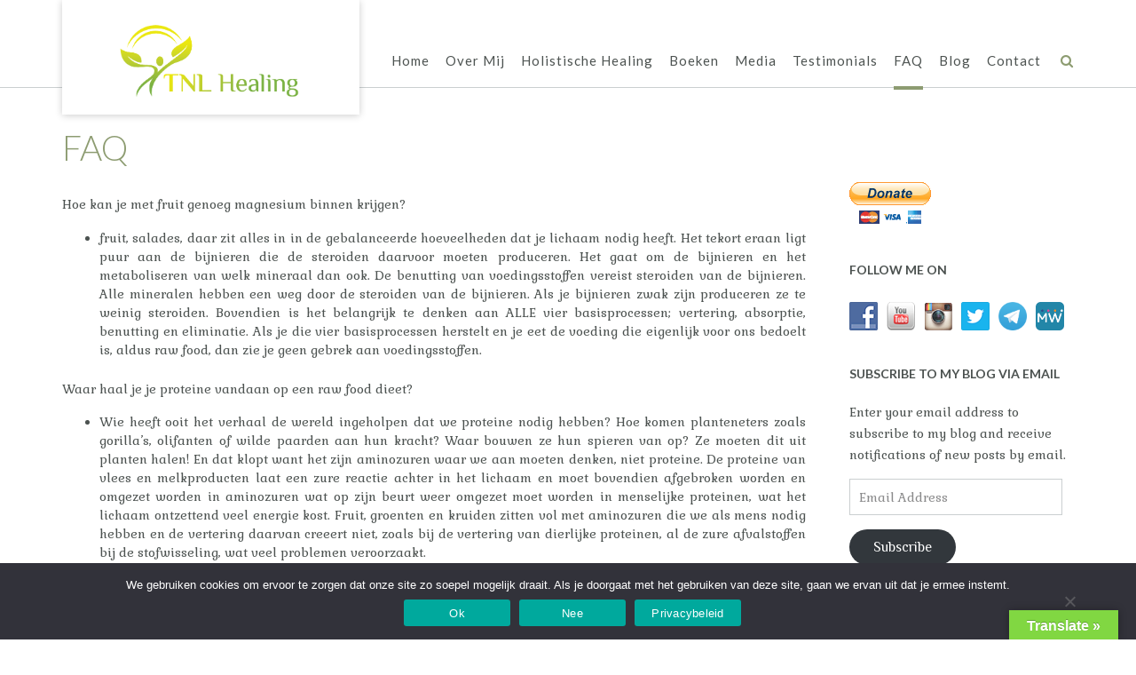

--- FILE ---
content_type: text/html; charset=UTF-8
request_url: https://thenextlevelofhealing.nl/faq-2/
body_size: 20900
content:
<!DOCTYPE html><!-- Namaha -->
<html lang="en-US">
<head>
<meta charset="UTF-8">
<meta name="viewport" content="width=device-width, initial-scale=1">
<link rel="profile" href="//gmpg.org/xfn/11">

<title>FAQ &#8211; The Next Level of Healing</title>
<meta name='robots' content='max-image-preview:large' />

            <script data-no-defer="1" data-ezscrex="false" data-cfasync="false" data-pagespeed-no-defer data-cookieconsent="ignore">
                var ctPublicFunctions = {"_ajax_nonce":"f86c1791bf","_rest_nonce":"3d0797d652","_ajax_url":"\/wp-admin\/admin-ajax.php","_rest_url":"https:\/\/thenextlevelofhealing.nl\/wp-json\/","data__cookies_type":"none","data__ajax_type":"rest","data__bot_detector_enabled":"0","data__frontend_data_log_enabled":1,"cookiePrefix":"","wprocket_detected":false,"host_url":"thenextlevelofhealing.nl","text__ee_click_to_select":"Click to select the whole data","text__ee_original_email":"The complete one is","text__ee_got_it":"Got it","text__ee_blocked":"Blocked","text__ee_cannot_connect":"Cannot connect","text__ee_cannot_decode":"Can not decode email. Unknown reason","text__ee_email_decoder":"CleanTalk email decoder","text__ee_wait_for_decoding":"The magic is on the way!","text__ee_decoding_process":"Please wait a few seconds while we decode the contact data."}
            </script>
        
            <script data-no-defer="1" data-ezscrex="false" data-cfasync="false" data-pagespeed-no-defer data-cookieconsent="ignore">
                var ctPublic = {"_ajax_nonce":"f86c1791bf","settings__forms__check_internal":"0","settings__forms__check_external":"0","settings__forms__force_protection":0,"settings__forms__search_test":"1","settings__forms__wc_add_to_cart":"0","settings__data__bot_detector_enabled":"0","settings__sfw__anti_crawler":0,"blog_home":"https:\/\/thenextlevelofhealing.nl\/","pixel__setting":"3","pixel__enabled":true,"pixel__url":"https:\/\/moderate4-v4.cleantalk.org\/pixel\/604ce8f62e9e3bd6f1d52168264b2bca.gif","data__email_check_before_post":"1","data__email_check_exist_post":0,"data__cookies_type":"none","data__key_is_ok":true,"data__visible_fields_required":true,"wl_brandname":"Anti-Spam by CleanTalk","wl_brandname_short":"CleanTalk","ct_checkjs_key":"24b89c966f225fde08ae3e1232f4c9a3d56c113539fb205141ff008e290b0e1d","emailEncoderPassKey":"0824c4b871d209e9b6a684cfb7341dc7","bot_detector_forms_excluded":"W10=","advancedCacheExists":true,"varnishCacheExists":true,"wc_ajax_add_to_cart":true}
            </script>
        <!-- Jetpack Site Verification Tags -->
<meta name="google-site-verification" content="JaRF95gq47GMQQ48TyoWf8K7Ze-vIhmnmZn0OsP49Co" />
<link rel='dns-prefetch' href='//translate.google.com' />
<link rel='dns-prefetch' href='//js.stripe.com' />
<link rel='dns-prefetch' href='//secure.gravatar.com' />
<link rel='dns-prefetch' href='//stats.wp.com' />
<link rel='dns-prefetch' href='//fonts.googleapis.com' />
<link rel='dns-prefetch' href='//widgets.wp.com' />
<link rel='dns-prefetch' href='//s0.wp.com' />
<link rel='dns-prefetch' href='//0.gravatar.com' />
<link rel='dns-prefetch' href='//1.gravatar.com' />
<link rel='dns-prefetch' href='//2.gravatar.com' />
<link rel='dns-prefetch' href='//jetpack.wordpress.com' />
<link rel='dns-prefetch' href='//public-api.wordpress.com' />
<link rel="alternate" type="application/rss+xml" title="The Next Level of Healing &raquo; Feed" href="https://thenextlevelofhealing.nl/feed/" />
<link rel="alternate" type="application/rss+xml" title="The Next Level of Healing &raquo; Comments Feed" href="https://thenextlevelofhealing.nl/comments/feed/" />
<link rel="alternate" title="oEmbed (JSON)" type="application/json+oembed" href="https://thenextlevelofhealing.nl/wp-json/oembed/1.0/embed?url=https%3A%2F%2Fthenextlevelofhealing.nl%2Ffaq-2%2F" />
<link rel="alternate" title="oEmbed (XML)" type="text/xml+oembed" href="https://thenextlevelofhealing.nl/wp-json/oembed/1.0/embed?url=https%3A%2F%2Fthenextlevelofhealing.nl%2Ffaq-2%2F&#038;format=xml" />
<style id='wp-img-auto-sizes-contain-inline-css' type='text/css'>
img:is([sizes=auto i],[sizes^="auto," i]){contain-intrinsic-size:3000px 1500px}
/*# sourceURL=wp-img-auto-sizes-contain-inline-css */
</style>
<style id='wp-emoji-styles-inline-css' type='text/css'>

	img.wp-smiley, img.emoji {
		display: inline !important;
		border: none !important;
		box-shadow: none !important;
		height: 1em !important;
		width: 1em !important;
		margin: 0 0.07em !important;
		vertical-align: -0.1em !important;
		background: none !important;
		padding: 0 !important;
	}
/*# sourceURL=wp-emoji-styles-inline-css */
</style>
<style id='wp-block-library-inline-css' type='text/css'>
:root{--wp-block-synced-color:#7a00df;--wp-block-synced-color--rgb:122,0,223;--wp-bound-block-color:var(--wp-block-synced-color);--wp-editor-canvas-background:#ddd;--wp-admin-theme-color:#007cba;--wp-admin-theme-color--rgb:0,124,186;--wp-admin-theme-color-darker-10:#006ba1;--wp-admin-theme-color-darker-10--rgb:0,107,160.5;--wp-admin-theme-color-darker-20:#005a87;--wp-admin-theme-color-darker-20--rgb:0,90,135;--wp-admin-border-width-focus:2px}@media (min-resolution:192dpi){:root{--wp-admin-border-width-focus:1.5px}}.wp-element-button{cursor:pointer}:root .has-very-light-gray-background-color{background-color:#eee}:root .has-very-dark-gray-background-color{background-color:#313131}:root .has-very-light-gray-color{color:#eee}:root .has-very-dark-gray-color{color:#313131}:root .has-vivid-green-cyan-to-vivid-cyan-blue-gradient-background{background:linear-gradient(135deg,#00d084,#0693e3)}:root .has-purple-crush-gradient-background{background:linear-gradient(135deg,#34e2e4,#4721fb 50%,#ab1dfe)}:root .has-hazy-dawn-gradient-background{background:linear-gradient(135deg,#faaca8,#dad0ec)}:root .has-subdued-olive-gradient-background{background:linear-gradient(135deg,#fafae1,#67a671)}:root .has-atomic-cream-gradient-background{background:linear-gradient(135deg,#fdd79a,#004a59)}:root .has-nightshade-gradient-background{background:linear-gradient(135deg,#330968,#31cdcf)}:root .has-midnight-gradient-background{background:linear-gradient(135deg,#020381,#2874fc)}:root{--wp--preset--font-size--normal:16px;--wp--preset--font-size--huge:42px}.has-regular-font-size{font-size:1em}.has-larger-font-size{font-size:2.625em}.has-normal-font-size{font-size:var(--wp--preset--font-size--normal)}.has-huge-font-size{font-size:var(--wp--preset--font-size--huge)}.has-text-align-center{text-align:center}.has-text-align-left{text-align:left}.has-text-align-right{text-align:right}.has-fit-text{white-space:nowrap!important}#end-resizable-editor-section{display:none}.aligncenter{clear:both}.items-justified-left{justify-content:flex-start}.items-justified-center{justify-content:center}.items-justified-right{justify-content:flex-end}.items-justified-space-between{justify-content:space-between}.screen-reader-text{border:0;clip-path:inset(50%);height:1px;margin:-1px;overflow:hidden;padding:0;position:absolute;width:1px;word-wrap:normal!important}.screen-reader-text:focus{background-color:#ddd;clip-path:none;color:#444;display:block;font-size:1em;height:auto;left:5px;line-height:normal;padding:15px 23px 14px;text-decoration:none;top:5px;width:auto;z-index:100000}html :where(.has-border-color){border-style:solid}html :where([style*=border-top-color]){border-top-style:solid}html :where([style*=border-right-color]){border-right-style:solid}html :where([style*=border-bottom-color]){border-bottom-style:solid}html :where([style*=border-left-color]){border-left-style:solid}html :where([style*=border-width]){border-style:solid}html :where([style*=border-top-width]){border-top-style:solid}html :where([style*=border-right-width]){border-right-style:solid}html :where([style*=border-bottom-width]){border-bottom-style:solid}html :where([style*=border-left-width]){border-left-style:solid}html :where(img[class*=wp-image-]){height:auto;max-width:100%}:where(figure){margin:0 0 1em}html :where(.is-position-sticky){--wp-admin--admin-bar--position-offset:var(--wp-admin--admin-bar--height,0px)}@media screen and (max-width:600px){html :where(.is-position-sticky){--wp-admin--admin-bar--position-offset:0px}}

/*# sourceURL=wp-block-library-inline-css */
</style><style id='global-styles-inline-css' type='text/css'>
:root{--wp--preset--aspect-ratio--square: 1;--wp--preset--aspect-ratio--4-3: 4/3;--wp--preset--aspect-ratio--3-4: 3/4;--wp--preset--aspect-ratio--3-2: 3/2;--wp--preset--aspect-ratio--2-3: 2/3;--wp--preset--aspect-ratio--16-9: 16/9;--wp--preset--aspect-ratio--9-16: 9/16;--wp--preset--color--black: #000000;--wp--preset--color--cyan-bluish-gray: #abb8c3;--wp--preset--color--white: #ffffff;--wp--preset--color--pale-pink: #f78da7;--wp--preset--color--vivid-red: #cf2e2e;--wp--preset--color--luminous-vivid-orange: #ff6900;--wp--preset--color--luminous-vivid-amber: #fcb900;--wp--preset--color--light-green-cyan: #7bdcb5;--wp--preset--color--vivid-green-cyan: #00d084;--wp--preset--color--pale-cyan-blue: #8ed1fc;--wp--preset--color--vivid-cyan-blue: #0693e3;--wp--preset--color--vivid-purple: #9b51e0;--wp--preset--gradient--vivid-cyan-blue-to-vivid-purple: linear-gradient(135deg,rgb(6,147,227) 0%,rgb(155,81,224) 100%);--wp--preset--gradient--light-green-cyan-to-vivid-green-cyan: linear-gradient(135deg,rgb(122,220,180) 0%,rgb(0,208,130) 100%);--wp--preset--gradient--luminous-vivid-amber-to-luminous-vivid-orange: linear-gradient(135deg,rgb(252,185,0) 0%,rgb(255,105,0) 100%);--wp--preset--gradient--luminous-vivid-orange-to-vivid-red: linear-gradient(135deg,rgb(255,105,0) 0%,rgb(207,46,46) 100%);--wp--preset--gradient--very-light-gray-to-cyan-bluish-gray: linear-gradient(135deg,rgb(238,238,238) 0%,rgb(169,184,195) 100%);--wp--preset--gradient--cool-to-warm-spectrum: linear-gradient(135deg,rgb(74,234,220) 0%,rgb(151,120,209) 20%,rgb(207,42,186) 40%,rgb(238,44,130) 60%,rgb(251,105,98) 80%,rgb(254,248,76) 100%);--wp--preset--gradient--blush-light-purple: linear-gradient(135deg,rgb(255,206,236) 0%,rgb(152,150,240) 100%);--wp--preset--gradient--blush-bordeaux: linear-gradient(135deg,rgb(254,205,165) 0%,rgb(254,45,45) 50%,rgb(107,0,62) 100%);--wp--preset--gradient--luminous-dusk: linear-gradient(135deg,rgb(255,203,112) 0%,rgb(199,81,192) 50%,rgb(65,88,208) 100%);--wp--preset--gradient--pale-ocean: linear-gradient(135deg,rgb(255,245,203) 0%,rgb(182,227,212) 50%,rgb(51,167,181) 100%);--wp--preset--gradient--electric-grass: linear-gradient(135deg,rgb(202,248,128) 0%,rgb(113,206,126) 100%);--wp--preset--gradient--midnight: linear-gradient(135deg,rgb(2,3,129) 0%,rgb(40,116,252) 100%);--wp--preset--font-size--small: 13px;--wp--preset--font-size--medium: 20px;--wp--preset--font-size--large: 36px;--wp--preset--font-size--x-large: 42px;--wp--preset--spacing--20: 0.44rem;--wp--preset--spacing--30: 0.67rem;--wp--preset--spacing--40: 1rem;--wp--preset--spacing--50: 1.5rem;--wp--preset--spacing--60: 2.25rem;--wp--preset--spacing--70: 3.38rem;--wp--preset--spacing--80: 5.06rem;--wp--preset--shadow--natural: 6px 6px 9px rgba(0, 0, 0, 0.2);--wp--preset--shadow--deep: 12px 12px 50px rgba(0, 0, 0, 0.4);--wp--preset--shadow--sharp: 6px 6px 0px rgba(0, 0, 0, 0.2);--wp--preset--shadow--outlined: 6px 6px 0px -3px rgb(255, 255, 255), 6px 6px rgb(0, 0, 0);--wp--preset--shadow--crisp: 6px 6px 0px rgb(0, 0, 0);}:where(.is-layout-flex){gap: 0.5em;}:where(.is-layout-grid){gap: 0.5em;}body .is-layout-flex{display: flex;}.is-layout-flex{flex-wrap: wrap;align-items: center;}.is-layout-flex > :is(*, div){margin: 0;}body .is-layout-grid{display: grid;}.is-layout-grid > :is(*, div){margin: 0;}:where(.wp-block-columns.is-layout-flex){gap: 2em;}:where(.wp-block-columns.is-layout-grid){gap: 2em;}:where(.wp-block-post-template.is-layout-flex){gap: 1.25em;}:where(.wp-block-post-template.is-layout-grid){gap: 1.25em;}.has-black-color{color: var(--wp--preset--color--black) !important;}.has-cyan-bluish-gray-color{color: var(--wp--preset--color--cyan-bluish-gray) !important;}.has-white-color{color: var(--wp--preset--color--white) !important;}.has-pale-pink-color{color: var(--wp--preset--color--pale-pink) !important;}.has-vivid-red-color{color: var(--wp--preset--color--vivid-red) !important;}.has-luminous-vivid-orange-color{color: var(--wp--preset--color--luminous-vivid-orange) !important;}.has-luminous-vivid-amber-color{color: var(--wp--preset--color--luminous-vivid-amber) !important;}.has-light-green-cyan-color{color: var(--wp--preset--color--light-green-cyan) !important;}.has-vivid-green-cyan-color{color: var(--wp--preset--color--vivid-green-cyan) !important;}.has-pale-cyan-blue-color{color: var(--wp--preset--color--pale-cyan-blue) !important;}.has-vivid-cyan-blue-color{color: var(--wp--preset--color--vivid-cyan-blue) !important;}.has-vivid-purple-color{color: var(--wp--preset--color--vivid-purple) !important;}.has-black-background-color{background-color: var(--wp--preset--color--black) !important;}.has-cyan-bluish-gray-background-color{background-color: var(--wp--preset--color--cyan-bluish-gray) !important;}.has-white-background-color{background-color: var(--wp--preset--color--white) !important;}.has-pale-pink-background-color{background-color: var(--wp--preset--color--pale-pink) !important;}.has-vivid-red-background-color{background-color: var(--wp--preset--color--vivid-red) !important;}.has-luminous-vivid-orange-background-color{background-color: var(--wp--preset--color--luminous-vivid-orange) !important;}.has-luminous-vivid-amber-background-color{background-color: var(--wp--preset--color--luminous-vivid-amber) !important;}.has-light-green-cyan-background-color{background-color: var(--wp--preset--color--light-green-cyan) !important;}.has-vivid-green-cyan-background-color{background-color: var(--wp--preset--color--vivid-green-cyan) !important;}.has-pale-cyan-blue-background-color{background-color: var(--wp--preset--color--pale-cyan-blue) !important;}.has-vivid-cyan-blue-background-color{background-color: var(--wp--preset--color--vivid-cyan-blue) !important;}.has-vivid-purple-background-color{background-color: var(--wp--preset--color--vivid-purple) !important;}.has-black-border-color{border-color: var(--wp--preset--color--black) !important;}.has-cyan-bluish-gray-border-color{border-color: var(--wp--preset--color--cyan-bluish-gray) !important;}.has-white-border-color{border-color: var(--wp--preset--color--white) !important;}.has-pale-pink-border-color{border-color: var(--wp--preset--color--pale-pink) !important;}.has-vivid-red-border-color{border-color: var(--wp--preset--color--vivid-red) !important;}.has-luminous-vivid-orange-border-color{border-color: var(--wp--preset--color--luminous-vivid-orange) !important;}.has-luminous-vivid-amber-border-color{border-color: var(--wp--preset--color--luminous-vivid-amber) !important;}.has-light-green-cyan-border-color{border-color: var(--wp--preset--color--light-green-cyan) !important;}.has-vivid-green-cyan-border-color{border-color: var(--wp--preset--color--vivid-green-cyan) !important;}.has-pale-cyan-blue-border-color{border-color: var(--wp--preset--color--pale-cyan-blue) !important;}.has-vivid-cyan-blue-border-color{border-color: var(--wp--preset--color--vivid-cyan-blue) !important;}.has-vivid-purple-border-color{border-color: var(--wp--preset--color--vivid-purple) !important;}.has-vivid-cyan-blue-to-vivid-purple-gradient-background{background: var(--wp--preset--gradient--vivid-cyan-blue-to-vivid-purple) !important;}.has-light-green-cyan-to-vivid-green-cyan-gradient-background{background: var(--wp--preset--gradient--light-green-cyan-to-vivid-green-cyan) !important;}.has-luminous-vivid-amber-to-luminous-vivid-orange-gradient-background{background: var(--wp--preset--gradient--luminous-vivid-amber-to-luminous-vivid-orange) !important;}.has-luminous-vivid-orange-to-vivid-red-gradient-background{background: var(--wp--preset--gradient--luminous-vivid-orange-to-vivid-red) !important;}.has-very-light-gray-to-cyan-bluish-gray-gradient-background{background: var(--wp--preset--gradient--very-light-gray-to-cyan-bluish-gray) !important;}.has-cool-to-warm-spectrum-gradient-background{background: var(--wp--preset--gradient--cool-to-warm-spectrum) !important;}.has-blush-light-purple-gradient-background{background: var(--wp--preset--gradient--blush-light-purple) !important;}.has-blush-bordeaux-gradient-background{background: var(--wp--preset--gradient--blush-bordeaux) !important;}.has-luminous-dusk-gradient-background{background: var(--wp--preset--gradient--luminous-dusk) !important;}.has-pale-ocean-gradient-background{background: var(--wp--preset--gradient--pale-ocean) !important;}.has-electric-grass-gradient-background{background: var(--wp--preset--gradient--electric-grass) !important;}.has-midnight-gradient-background{background: var(--wp--preset--gradient--midnight) !important;}.has-small-font-size{font-size: var(--wp--preset--font-size--small) !important;}.has-medium-font-size{font-size: var(--wp--preset--font-size--medium) !important;}.has-large-font-size{font-size: var(--wp--preset--font-size--large) !important;}.has-x-large-font-size{font-size: var(--wp--preset--font-size--x-large) !important;}
/*# sourceURL=global-styles-inline-css */
</style>

<style id='classic-theme-styles-inline-css' type='text/css'>
/*! This file is auto-generated */
.wp-block-button__link{color:#fff;background-color:#32373c;border-radius:9999px;box-shadow:none;text-decoration:none;padding:calc(.667em + 2px) calc(1.333em + 2px);font-size:1.125em}.wp-block-file__button{background:#32373c;color:#fff;text-decoration:none}
/*# sourceURL=/wp-includes/css/classic-themes.min.css */
</style>
<link rel='stylesheet' id='cleantalk-public-css-css' href='https://thenextlevelofhealing.nl/wp-content/plugins/cleantalk-spam-protect/css/cleantalk-public.min.css?ver=6.70.1_1766160397' type='text/css' media='all' />
<link rel='stylesheet' id='cleantalk-email-decoder-css-css' href='https://thenextlevelofhealing.nl/wp-content/plugins/cleantalk-spam-protect/css/cleantalk-email-decoder.min.css?ver=6.70.1_1766160397' type='text/css' media='all' />
<link rel='stylesheet' id='cookie-notice-front-css' href='https://thenextlevelofhealing.nl/wp-content/plugins/cookie-notice/css/front.min.css?ver=2.5.10' type='text/css' media='all' />
<link rel='stylesheet' id='google-language-translator-css' href='https://thenextlevelofhealing.nl/wp-content/plugins/google-language-translator/css/style.css?ver=6.0.20' type='text/css' media='' />
<link rel='stylesheet' id='glt-toolbar-styles-css' href='https://thenextlevelofhealing.nl/wp-content/plugins/google-language-translator/css/toolbar.css?ver=6.0.20' type='text/css' media='' />
<link rel='stylesheet' id='social-widget-css' href='https://thenextlevelofhealing.nl/wp-content/plugins/social-media-widget/social_widget.css?ver=6.9' type='text/css' media='all' />
<link rel='stylesheet' id='wpecpp-css' href='https://thenextlevelofhealing.nl/wp-content/plugins/wp-ecommerce-paypal/assets/css/wpecpp.css?ver=2.0.3' type='text/css' media='all' />
<link rel='stylesheet' id='namaha-fonts-css' href='https://fonts.googleapis.com/css?family=Philosopher%3A100%2C300%2C400%2C500%2C600%2C700%2C800%7CLato%3A300%2C300italic%2C400%2C400italic%2C600%2C600italic%2C700%2C700italic%7CLora%3A400italic&#038;subset=latin%2Clatin-ext&#038;ver=1.0.16' type='text/css' media='all' />
<link rel='stylesheet' id='namaha-header-left-aligned-css' href='https://thenextlevelofhealing.nl/wp-content/themes/namaha/library/css/header-left-aligned.css?ver=1.0.16' type='text/css' media='all' />
<link rel='stylesheet' id='otb-font-awesome-otb-font-awesome-css' href='https://thenextlevelofhealing.nl/wp-content/themes/namaha/library/fonts/otb-font-awesome/css/otb-font-awesome.css?ver=4.7.0' type='text/css' media='all' />
<link rel='stylesheet' id='otb-font-awesome-font-awesome-min-css' href='https://thenextlevelofhealing.nl/wp-content/themes/namaha/library/fonts/otb-font-awesome/css/font-awesome.min.css?ver=4.7.0' type='text/css' media='all' />
<link rel='stylesheet' id='namaha-style-css' href='https://thenextlevelofhealing.nl/wp-content/themes/namaha/style.css?ver=1.0.16' type='text/css' media='all' />
<link rel='stylesheet' id='namaha_customizer_theme_fonts-css' href='//fonts.googleapis.com/css?family=Gabriela%3Aregular%26subset%3Dlatin%2C' type='text/css' media='screen' />
<link rel='stylesheet' id='jetpack_likes-css' href='https://thenextlevelofhealing.nl/wp-content/plugins/jetpack/modules/likes/style.css?ver=15.3.1' type='text/css' media='all' />
<link rel='stylesheet' id='jetpack-subscriptions-css' href='https://thenextlevelofhealing.nl/wp-content/plugins/jetpack/_inc/build/subscriptions/subscriptions.min.css?ver=15.3.1' type='text/css' media='all' />
<link rel='stylesheet' id='sharedaddy-css' href='https://thenextlevelofhealing.nl/wp-content/plugins/jetpack/modules/sharedaddy/sharing.css?ver=15.3.1' type='text/css' media='all' />
<link rel='stylesheet' id='social-logos-css' href='https://thenextlevelofhealing.nl/wp-content/plugins/jetpack/_inc/social-logos/social-logos.min.css?ver=15.3.1' type='text/css' media='all' />
<script type="text/javascript" src="https://thenextlevelofhealing.nl/wp-content/plugins/cleantalk-spam-protect/js/apbct-public-bundle_gathering.min.js?ver=6.70.1_1766160397" id="apbct-public-bundle_gathering.min-js-js"></script>
<script type="text/javascript" src="https://thenextlevelofhealing.nl/wp-includes/js/jquery/jquery.min.js?ver=3.7.1" id="jquery-core-js"></script>
<script type="text/javascript" src="https://thenextlevelofhealing.nl/wp-includes/js/jquery/jquery-migrate.min.js?ver=3.4.1" id="jquery-migrate-js"></script>
<link rel="https://api.w.org/" href="https://thenextlevelofhealing.nl/wp-json/" /><link rel="alternate" title="JSON" type="application/json" href="https://thenextlevelofhealing.nl/wp-json/wp/v2/pages/2644" /><link rel="EditURI" type="application/rsd+xml" title="RSD" href="https://thenextlevelofhealing.nl/xmlrpc.php?rsd" />
<meta name="generator" content="WordPress 6.9" />
<link rel="canonical" href="https://thenextlevelofhealing.nl/faq-2/" />
<link rel='shortlink' href='https://thenextlevelofhealing.nl/?p=2644' />
<style>p.hello{font-size:12px;color:darkgray;}#google_language_translator,#flags{text-align:left;}#google_language_translator,#language{clear:both;width:160px;text-align:right;}#language{float:right;}#flags{text-align:right;width:165px;float:right;clear:right;}#flags ul{float:right!important;}p.hello{text-align:right;float:right;clear:both;}.glt-clear{height:0px;clear:both;margin:0px;padding:0px;}#flags{width:165px;}#flags a{display:inline-block;margin-left:2px;}#google_language_translator{width:auto!important;}div.skiptranslate.goog-te-gadget{display:inline!important;}.goog-tooltip{display: none!important;}.goog-tooltip:hover{display: none!important;}.goog-text-highlight{background-color:transparent!important;border:none!important;box-shadow:none!important;}#google_language_translator select.goog-te-combo{color:#32373c;}#google_language_translator{color:transparent;}body{top:0px!important;}#goog-gt-{display:none!important;}font font{background-color:transparent!important;box-shadow:none!important;position:initial!important;}#glt-translate-trigger > span{color:#ffffff;}#glt-translate-trigger{background:#81d742;}.goog-te-gadget .goog-te-combo{width:100%;}</style>	<style>img#wpstats{display:none}</style>
		
<style type="text/css">

.site-header .branding.contained {
	width: 335px;
}



/* Navigation Menu Rollover Font Color */@media only screen and (min-width: 1000px) {	.main-navigation.rollover-font-color .menu > ul > li > a:hover,
	.main-navigation.rollover-font-color ul.menu > li > a:hover,
	.main-navigation.rollover-font-color .menu > ul > li.current-menu-item > a,
	.main-navigation.rollover-font-color ul.menu > li.current-menu-item > a,
	.main-navigation.rollover-font-color .menu > ul > li.current_page_item > a,
	.main-navigation.rollover-font-color ul.menu > li.current_page_item > a,
	.main-navigation.rollover-font-color .menu > ul > li.current-menu-parent > a,
	.main-navigation.rollover-font-color ul.menu > li.current-menu-parent > a,
	.main-navigation.rollover-font-color .menu > ul > li.current_page_parent > a,
	.main-navigation.rollover-font-color ul.menu > li.current_page_parent > a,
	.main-navigation.rollover-font-color .menu > ul > li.current-menu-ancestor > a,
	.main-navigation.rollover-font-color ul.menu > li.current-menu-ancestor > a,
	.main-navigation.rollover-font-color .menu > ul > li.current_page_ancestor > a,
	.main-navigation.rollover-font-color ul.menu > ul > li.current_page_ancestor > a,
	.main-navigation.rollover-font-color button,
	.main-navigation.rollover-font-color .search-button a:hover,
	.main-navigation.rollover-font-color .search-button a:hover .otb-fa-search {
		color: #196290 !important;
	}
}

</style>
<meta name="bmi-version" content="2.0.0" />      <script defer type="text/javascript" id="bmip-js-inline-remove-js">
        function objectToQueryString(obj){
          return Object.keys(obj).map(key => key + '=' + obj[key]).join('&');
        }

        function globalBMIKeepAlive() {
          let xhr = new XMLHttpRequest();
          let data = { action: "bmip_keepalive", token: "bmip", f: "refresh" };
          let url = 'https://thenextlevelofhealing.nl/wp-admin/admin-ajax.php' + '?' + objectToQueryString(data);
          xhr.open('POST', url, true);
          xhr.setRequestHeader("X-Requested-With", "XMLHttpRequest");
          xhr.onreadystatechange = function () {
            if (xhr.readyState === 4) {
              let response;
              if (response = JSON.parse(xhr.responseText)) {
                if (typeof response.status != 'undefined' && response.status === 'success') {
                  //setTimeout(globalBMIKeepAlive, 3000);
                } else {
                  //setTimeout(globalBMIKeepAlive, 20000);
                }
              }
            }
          };

          xhr.send(JSON.stringify(data));
        }

        document.querySelector('#bmip-js-inline-remove-js').remove();
      </script>
      
<!-- Jetpack Open Graph Tags -->
<meta property="og:type" content="article" />
<meta property="og:title" content="FAQ" />
<meta property="og:url" content="https://thenextlevelofhealing.nl/faq-2/" />
<meta property="og:description" content="Hoe kan je met fruit genoeg magnesium binnen krijgen? fruit, salades, daar zit alles in in de gebalanceerde hoeveelheden dat je lichaam nodig heeft. Het tekort eraan ligt puur aan de bijnieren die …" />
<meta property="article:published_time" content="2022-06-13T09:27:52+00:00" />
<meta property="article:modified_time" content="2022-12-12T09:02:27+00:00" />
<meta property="og:site_name" content="The Next Level of Healing" />
<meta property="og:image" content="https://thenextlevelofhealing.nl/wp-content/uploads/2022/06/TNL-Healing.png" />
<meta property="og:image:width" content="629" />
<meta property="og:image:height" content="277" />
<meta property="og:image:alt" content="" />
<meta property="og:locale" content="en_US" />
<meta name="twitter:text:title" content="FAQ" />
<meta name="twitter:image" content="https://thenextlevelofhealing.nl/wp-content/uploads/2021/11/cropped-TNL-Healing_10-png-270x270.png" />
<meta name="twitter:card" content="summary" />

<!-- End Jetpack Open Graph Tags -->

<!-- Begin Custom CSS -->
<style type="text/css" id="out-the-box-custom-css">
body,
				.content-container,
				.site-content .rpwe-block li{background-color:#FFFFFF;}.site-header .branding .title{font-size:30px;}body,
	            input,
	            select,
	            textarea,
				.site-header .site-header-right a,
	            .site-header .site-header-right .main-navigation ul ul a,
	            .main-navigation ul ul a,
	            .widget-area .rpwe-block h3.rpwe-title a,
				.breadcrumbs,
	            #cancel-comment-reply-link,
				.site-footer-widgets .widget a,
	            .header-image .overlay .opacity,
	            .slider-container.default .slider .slide .overlay-container .overlay .opacity,
	            .woocommerce .woocommerce-ordering select,
				.woocommerce-page .woocommerce-ordering select,
				.namaha-page-builders-use-theme-styles .elementor-widget-text-editor,
				.namaha-page-builders-use-theme-styles .elementor-widget-icon-box .elementor-icon-box-content .elementor-icon-box-description,
				.namaha-page-builders-use-theme-styles .elementor-widget-heading .elementor-heading-title,
	            body.google-fonts-disabled{font-family:"Gabriela","Helvetica Neue",sans-serif;}
</style>
<!-- End Custom CSS -->
<link rel="icon" href="https://thenextlevelofhealing.nl/wp-content/uploads/2021/11/cropped-TNL-Healing_10-png-32x32.png" sizes="32x32" />
<link rel="icon" href="https://thenextlevelofhealing.nl/wp-content/uploads/2021/11/cropped-TNL-Healing_10-png-192x192.png" sizes="192x192" />
<link rel="apple-touch-icon" href="https://thenextlevelofhealing.nl/wp-content/uploads/2021/11/cropped-TNL-Healing_10-png-180x180.png" />
<meta name="msapplication-TileImage" content="https://thenextlevelofhealing.nl/wp-content/uploads/2021/11/cropped-TNL-Healing_10-png-270x270.png" />
		<style type="text/css" id="wp-custom-css">
			blockquote, blockquote p {
    font-size: 14px;
}		</style>
		</head>

<body class="wp-singular page-template-default page page-id-2644 wp-custom-logo wp-embed-responsive wp-theme-namaha cookies-not-set comfortable-paragraph-line-height content-links-have-underlines namaha-page-builders-use-theme-styles namaha-shop-no-breadcrumbs">

<a class="skip-link screen-reader-text" href="#site-content">Skip to content</a>


<header id="masthead" class="site-header left-aligned left-aligned inline-navigation-menu" role="banner">
    
    
<div class="site-logo-area border-bottom">
	<div class="site-container">
	    
	    	    
	    <div class="branding contained">
	        <a href="https://thenextlevelofhealing.nl/" title="The Next Level of Healing - Heal yourself the natural way" rel="home" itemprop="url"><img width="629" height="277" src="https://thenextlevelofhealing.nl/wp-content/uploads/2022/06/TNL-Healing.png" class="custom-logo" alt="The Next Level of Healing - Heal yourself the natural way" decoding="async" srcset="https://thenextlevelofhealing.nl/wp-content/uploads/2022/06/TNL-Healing.png 629w, https://thenextlevelofhealing.nl/wp-content/uploads/2022/06/TNL-Healing-300x132.png 300w, https://thenextlevelofhealing.nl/wp-content/uploads/2022/06/TNL-Healing-600x264.png 600w" sizes="(max-width: 629px) 100vw, 629px" /></a>		</div>
		
				
	    
	    <div class="site-header-right ">
	        
	        <div class="top info-text">
		        <div class="info-text">
	</div>	        
	        </div>
	
	        <div class="bottom navigation-menu">
	        	
	        	<div class="main-navigation-container">

					<nav id="site-navigation" class="main-navigation centered-submenu inline rollover-underline align-bottom  " role="navigation">
	<span class="header-menu-button" aria-expanded="false"><i class="otb-fa otb-fa-bars"></i></span>
	<div id="main-menu" class="main-menu-container">
		<div class="main-menu-close"><i class="otb-fa otb-fa-angle-right"></i><i class="otb-fa otb-fa-angle-left"></i></div>
		<div class="main-navigation-inner">
			<div class="menu-main-menu-container"><ul id="menu-main-menu" class="menu"><li id="menu-item-1169" class="menu-item menu-item-type-post_type menu-item-object-page menu-item-home menu-item-1169"><a href="https://thenextlevelofhealing.nl/">Home</a></li>
<li id="menu-item-2640" class="menu-item menu-item-type-post_type menu-item-object-page menu-item-2640"><a href="https://thenextlevelofhealing.nl/over-mij/">Over Mij</a></li>
<li id="menu-item-4016" class="menu-item menu-item-type-post_type menu-item-object-page menu-item-has-children menu-item-4016"><a href="https://thenextlevelofhealing.nl/holistische-healing/">Holistische Healing</a>
<ul class="sub-menu">
	<li id="menu-item-4507" class="menu-item menu-item-type-post_type menu-item-object-page menu-item-4507"><a href="https://thenextlevelofhealing.nl/holistische-voedingscoaching/">Holistische Voedingscoaching</a></li>
	<li id="menu-item-1172" class="menu-item menu-item-type-post_type menu-item-object-page menu-item-1172"><a href="https://thenextlevelofhealing.nl/regeneratieve-detox-coaching/">Regeneratieve Detox Coaching</a></li>
	<li id="menu-item-4040" class="menu-item menu-item-type-post_type menu-item-object-page menu-item-4040"><a href="https://thenextlevelofhealing.nl/lymfatische-iriscopie/">Lymfatische Iriscopie</a></li>
	<li id="menu-item-4017" class="menu-item menu-item-type-post_type menu-item-object-page menu-item-4017"><a href="https://thenextlevelofhealing.nl/innerlijk-kind-healing/">Innerlijk Kind Healing</a></li>
	<li id="menu-item-4025" class="menu-item menu-item-type-post_type menu-item-object-page menu-item-4025"><a href="https://thenextlevelofhealing.nl/?page_id=4020">Phi Vogel Kristal Healing</a></li>
	<li id="menu-item-4446" class="menu-item menu-item-type-post_type menu-item-object-page menu-item-4446"><a href="https://thenextlevelofhealing.nl/regeneratieve-huidverzorging/">Regeneratieve Huidverzorging</a></li>
	<li id="menu-item-4671" class="menu-item menu-item-type-post_type menu-item-object-page menu-item-4671"><a href="https://thenextlevelofhealing.nl/biotech-en-wellness-supplementen/">Biotech en Wellness Supplementen</a></li>
</ul>
</li>
<li id="menu-item-2650" class="menu-item menu-item-type-post_type menu-item-object-page menu-item-has-children menu-item-2650"><a href="https://thenextlevelofhealing.nl/boeken/">Boeken</a>
<ul class="sub-menu">
	<li id="menu-item-2837" class="menu-item menu-item-type-post_type menu-item-object-page menu-item-2837"><a href="https://thenextlevelofhealing.nl/boeken/van-detox-naar-regeneratie/">Van Detox naar Regeneratie</a></li>
	<li id="menu-item-3738" class="menu-item menu-item-type-post_type menu-item-object-page menu-item-3738"><a href="https://thenextlevelofhealing.nl/boeken/in-10-stappen-naar-celregeneratie/">In 10 Stappen naar Celregeneratie!</a></li>
	<li id="menu-item-3982" class="menu-item menu-item-type-post_type menu-item-object-page menu-item-3982"><a href="https://thenextlevelofhealing.nl/raw-food-en-detox-recepten/">Raw Food en Detox Recepten</a></li>
	<li id="menu-item-2831" class="menu-item menu-item-type-post_type menu-item-object-page menu-item-2831"><a href="https://thenextlevelofhealing.nl/boeken/gratis-e-boek/">Gratis eBook</a></li>
</ul>
</li>
<li id="menu-item-4280" class="menu-item menu-item-type-post_type menu-item-object-page menu-item-4280"><a href="https://thenextlevelofhealing.nl/media/">Media</a></li>
<li id="menu-item-2959" class="menu-item menu-item-type-post_type menu-item-object-page menu-item-2959"><a href="https://thenextlevelofhealing.nl/testimonials/">Testimonials</a></li>
<li id="menu-item-2649" class="menu-item menu-item-type-post_type menu-item-object-page current-menu-item page_item page-item-2644 current_page_item menu-item-2649"><a href="https://thenextlevelofhealing.nl/faq-2/" aria-current="page">FAQ</a></li>
<li id="menu-item-2641" class="menu-item menu-item-type-post_type menu-item-object-page menu-item-2641"><a href="https://thenextlevelofhealing.nl/blog/">Blog</a></li>
<li id="menu-item-1171" class="menu-item menu-item-type-post_type menu-item-object-page menu-item-1171"><a href="https://thenextlevelofhealing.nl/contact/">Contact</a></li>
<li class="search-button no-indicator default"><a href="#"><i class="otb-fa otb-fa-search search-btn"></i></a></li></ul></div>		</div>
        
		<div class="search-slidedown">
			<div class="container">
				<div class="padder">
					<div class="search-block">
					<form apbct-form-sign="native_search" role="search" method="get" class="search-form" action="https://thenextlevelofhealing.nl/">
	<label>
		<input type="search" class="search-field" placeholder="Search..." value="" name="s" title="Search for:" />
	</label>
	<div class="search-submit-container">
		<a class="search-submit">
			<i class="otb-fa otb-fa-search"></i>
		</a>
	</div>
	
	<input
                    class="apbct_special_field apbct_email_id__search_form"
                    name="apbct__email_id__search_form"
                    aria-label="apbct__label_id__search_form"
                    type="text" size="30" maxlength="200" autocomplete="off"
                    value=""
                /><input
                   id="apbct_submit_id__search_form" 
                   class="apbct_special_field apbct__email_id__search_form"
                   name="apbct__label_id__search_form"
                   aria-label="apbct_submit_name__search_form"
                   type="submit"
                   size="30"
                   maxlength="200"
                   value="82492"
               /></form>					</div>
				</div>
			</div>
		</div>
        
	</div>
</nav><!-- #site-navigation -->

				</div>
				
			</div>
			        
	    </div>
	    <div class="clearboth"></div>
	    
	</div>
</div>
    
</header><!-- #masthead -->
    


<div class="content-container ">
	<div id="content" class="site-content site-container ">
		<a name="site-content"></a>

		    
    
	<div id="primary" class="content-area ">
		<main id="main" class="site-main" role="main">
            
                
    <header class="entry-header">
        
        <h1 class="entry-title">FAQ</h1>        
    </header><!-- .entry-header -->


<article id="post-2644" class="post-2644 page type-page status-publish hentry">

	<div class="entry-content">
		<p style="text-align: justify;">Hoe kan je met fruit genoeg magnesium binnen krijgen?</p>
<ul style="text-align: justify;">
<li>
<div class="x_elementToProof">fruit, salades, daar zit alles in in de gebalanceerde hoeveelheden dat je lichaam nodig heeft. Het tekort eraan ligt puur aan de bijnieren die de steroiden daarvoor moeten produceren. Het gaat om de bijnieren en het metaboliseren van welk mineraal dan ook. De benutting van voedingsstoffen vereist steroiden van de bijnieren. Alle mineralen hebben een weg door de steroiden van de bijnieren. Als je bijnieren zwak zijn produceren ze te weinig steroiden. Bovendien is het belangrijk te denken aan ALLE vier basisprocessen; vertering, absorptie, benutting en eliminatie. Als je die vier basisprocessen herstelt en je eet de voeding die eigenlijk voor ons bedoelt is, aldus raw food, dan zie je geen gebrek aan voedingsstoffen.</div>
</li>
</ul>
<p>Waar haal je je proteine vandaan op een raw food dieet?</p>
<ul>
<li style="text-align: justify;">Wie heeft ooit het verhaal de wereld ingeholpen dat we proteine nodig hebben? Hoe komen planteneters zoals gorilla&#8217;s, olifanten of wilde paarden aan hun kracht? Waar bouwen ze hun spieren van op? Ze moeten dit uit planten halen! En dat klopt want het zijn aminozuren waar we aan moeten denken, niet proteine. De proteine van vlees en melkproducten laat een zure reactie achter in het lichaam en moet bovendien afgebroken worden en omgezet worden in aminozuren wat op zijn beurt weer omgezet moet worden in menselijke proteinen, wat het lichaam ontzettend veel energie kost. Fruit, groenten en kruiden zitten vol met aminozuren die we als mens nodig hebben en de vertering daarvan creeert niet, zoals bij de vertering van dierlijke proteinen, al de zure afvalstoffen bij de stofwisseling, wat veel problemen veroorzaakt.</li>
</ul>
<p style="text-align: justify;">Ik lees veel dat bij juicen men het beste 80% groenten neemt en 20% fruit, is dit ook echt het beste?</p>
<ul style="text-align: justify;">
<li>Fruit zit qua healing ver boven groente en datzelfde geld ook voor ontgifting. Waarschijnlijk wordt dit gezegd vanwege de &#8216;fruitsuikers&#8217;. Maar wij weten natuurlijk dat onze cellen gedijen op deze natuurlijke suikers. Dr. Morse heeft ook vele malen de verschillen laten zien tussen het lichaam proberen te healen op groente en op fruit en het is gewoon ongelooflijk wat het lichaam doet op fruit en niet op groente. Ik zou dus, als je ontgifting en healing snel wilt laten gaan, me vooral focussen op fruit en dus ook fruitsappen.</li>
</ul>
<p style="text-align: justify;">Als je alleen juice drinkt, krijg je daar dan geen diarree van?</p>
<ul style="text-align: justify;">
<li>Fruit eten of het drinken van fruit juices veroorzaakt geen diarree maar het zou wel goed kunnen dat je wat darree krijgt omdat dingen in beweging worden gezet, doordat je lichaam gaat ontgiften/ zichzelf gaat reinigen. Het is goed om te kijken hoe je lichaam reageert en aan de hand daarvan zien of je eventueel even een stapje terug wilt doen en bijvoorbeeld even fruit en salades ernaast eet.</li>
</ul>
<p>Kun je een vette lever krijgen van teveel fruit eten?</p>
<ul>
<li style="text-align: justify;">Nee, de oorzaak van een vette lever is een verstopt lymfesysteem. Vetten zijn antizuren, ze beschermen dus een cel tegen zuren. Vetafzettingen waar dan ook in het lichaam gebeurt in een &#8216;zure omgeving&#8217; en verzuring wordt veroorzaakt door proteinen, granen, vlees, enz. Als je lichaam erg verzuurd is zie je opeenhoping van vetten. Fruit zorgt er juist voor dat het lichaam alkalischer wordt.  Een vette lever is in de wand van de lever en dat is dan ook waar je je lymfesysteem moet ontgiften.</li>
</ul>
<p>Als je darmwanden verregaand vol plaque zitten en je zodoende geen voedingsstoffen op kunt nemen en ook je maag is ernstig verzuurd, hoe zit dat dan met het opnemen van fruitsuikers? Lukt dat dan wel?</p>
<ul>
<li style="text-align: justify;">Alle cellen nemen fruitsuikers op, fruitsuiker hoeft niet gemetaboliseerd te worden maar wordt direct in de cel opgenomen.</li>
</ul>
<p>Kun je niet ondervoed raken door alleen fruitsap te drinken en/of fruit te eten? Krijg je dan niet een tekort aan voedingsstoffen?</p>
<ul>
<li style="text-align: justify;">Je kunt niet &#8216;ondervoed&#8217; raken door fruitsap te drinken of fruit te eten, cellen honger je juist uit door geen fruit te eten, doordat ze niet de noodzakelijke brandstof krijgen; de ATP die gecreeerd wordt door fruitsuikers. Ook is het belangrijk te onthouden dat de 4 basisprocessen; vertering, absorptie, benutting en eliminatie, in orde moeten zijn voordat je kunt zeggen dat je een tekort aan voedingsstoffen hebt. Zijn de basisprocessen in je lichaam in orde en nuttig je een raw food dieet van voornamelijk fruit en groente dan zie je geen tekorten aan voedingsstoffen.</li>
</ul>
<p>Er zijn mensen die veel gewicht verliezen op een fruit dieet en niet aan kunnen komen in gewicht en raken ondervoed?</p>
<ul>
<li style="text-align: justify;">Zie de vraag hiervoor over &#8216;ondervoed&#8217; raken. Veel gewicht verliezen en niet kunnen aankomen in gewicht heeft te maken met malabsorptie (het niet goed opnemen van voedingsstoffen door de darmwand door lymfeverstopping). Door die obstructie weg te halen kom je op een gegeven moment weer aan in gewicht. Dit zal wel een voor jou lichaam ideal gewicht zijn, wellicht anders dan je altijd gewend was! Als je dan eenmaal weer gaat aankomen op dit dieet dan weet je dat de ontgifting en de kruiden hun werk hebben gedaan.</li>
</ul>
<p style="text-align: justify;">Als de urine troebel is, is dit dan een goed of een slecht teken?</p>
<ul style="text-align: justify;">
<li>Dat is een goed teken want dit betekent dat je nieren de afvalstoffen uit het lymfesysteem aan het filteren zijn. Als je het even een aantal uur in een glazen potje zou laten staan, dan zou je een wit laagje op de bodem zien. Witte vlokjes, sliertjes, wolkjes&#8230; is allemaal een goed teken. Heldere urine is juist geen goed teken omdat je dan juist geen afval uit het lymfesysteem filtert.</li>
</ul>
<p style="text-align: justify;">Kan ontgiften niet gevaarlijk zijn?</p>
<ul>
<li style="text-align: justify;">Je hebt een goede manier om te ontgiften en een slechte manier van ontgiften. Als je niet je nieren ondersteunt tijdens het ontgiften dan kun je vervelende symptomen ervaren in je lichaam. De nieren moeten altijd ondersteunt worden met de juiste kruiden want deze moeten de afvalstoffen, die vooral in grote hoeveelheden vrij kunnen komen door het ontgiften, uit het lymfesysteem filteren. Als deze niet door de nieren uit het lichaam gevoerd kunnen worden, waar moeten ze dan heen? Dan hopen ze zich op op bepaalde, vaak al zwakke gebieden in je lichaam, dat nare gevolgen kan hebben. Het is dus van groot belang altijd aan de nieren (en ook de bijnieren) te werken als je gaat ontgiften.</li>
</ul>
<div class="sharedaddy sd-sharing-enabled"><div class="robots-nocontent sd-block sd-social sd-social-icon-text sd-sharing"><h3 class="sd-title">Share this:</h3><div class="sd-content"><ul><li><a href="#" class="sharing-anchor sd-button share-more"><span>Share</span></a></li><li class="share-end"></li></ul><div class="sharing-hidden"><div class="inner" style="display: none;"><ul><li class="share-facebook"><a rel="nofollow noopener noreferrer"
				data-shared="sharing-facebook-2644"
				class="share-facebook sd-button share-icon"
				href="https://thenextlevelofhealing.nl/faq-2/?share=facebook"
				target="_blank"
				aria-labelledby="sharing-facebook-2644"
				>
				<span id="sharing-facebook-2644" hidden>Click to share on Facebook (Opens in new window)</span>
				<span>Facebook</span>
			</a></li><li class="share-twitter"><a rel="nofollow noopener noreferrer"
				data-shared="sharing-twitter-2644"
				class="share-twitter sd-button share-icon"
				href="https://thenextlevelofhealing.nl/faq-2/?share=twitter"
				target="_blank"
				aria-labelledby="sharing-twitter-2644"
				>
				<span id="sharing-twitter-2644" hidden>Click to share on X (Opens in new window)</span>
				<span>X</span>
			</a></li><li class="share-telegram"><a rel="nofollow noopener noreferrer"
				data-shared="sharing-telegram-2644"
				class="share-telegram sd-button share-icon"
				href="https://thenextlevelofhealing.nl/faq-2/?share=telegram"
				target="_blank"
				aria-labelledby="sharing-telegram-2644"
				>
				<span id="sharing-telegram-2644" hidden>Click to share on Telegram (Opens in new window)</span>
				<span>Telegram</span>
			</a></li><li class="share-jetpack-whatsapp"><a rel="nofollow noopener noreferrer"
				data-shared="sharing-whatsapp-2644"
				class="share-jetpack-whatsapp sd-button share-icon"
				href="https://thenextlevelofhealing.nl/faq-2/?share=jetpack-whatsapp"
				target="_blank"
				aria-labelledby="sharing-whatsapp-2644"
				>
				<span id="sharing-whatsapp-2644" hidden>Click to share on WhatsApp (Opens in new window)</span>
				<span>WhatsApp</span>
			</a></li><li class="share-email"><a rel="nofollow noopener noreferrer"
				data-shared="sharing-email-2644"
				class="share-email sd-button share-icon"
				href="mailto:?subject=%5BShared%20Post%5D%20FAQ&#038;body=https%3A%2F%2Fthenextlevelofhealing.nl%2Ffaq-2%2F&#038;share=email"
				target="_blank"
				aria-labelledby="sharing-email-2644"
				data-email-share-error-title="Do you have email set up?" data-email-share-error-text="If you&#039;re having problems sharing via email, you might not have email set up for your browser. You may need to create a new email yourself." data-email-share-nonce="e4851a3752" data-email-share-track-url="https://thenextlevelofhealing.nl/faq-2/?share=email">
				<span id="sharing-email-2644" hidden>Click to email a link to a friend (Opens in new window)</span>
				<span>Email</span>
			</a></li><li class="share-end"></li></ul></div></div></div></div></div><div class='sharedaddy sd-block sd-like jetpack-likes-widget-wrapper jetpack-likes-widget-unloaded' id='like-post-wrapper-110242701-2644-695e4f9aa4082' data-src='https://widgets.wp.com/likes/?ver=15.3.1#blog_id=110242701&amp;post_id=2644&amp;origin=thenextlevelofhealing.nl&amp;obj_id=110242701-2644-695e4f9aa4082' data-name='like-post-frame-110242701-2644-695e4f9aa4082' data-title='Like or Reblog'><h3 class="sd-title">Like this:</h3><div class='likes-widget-placeholder post-likes-widget-placeholder' style='height: 55px;'><span class='button'><span>Like</span></span> <span class="loading">Loading...</span></div><span class='sd-text-color'></span><a class='sd-link-color'></a></div>			</div><!-- .entry-content -->

	<footer class="entry-footer">
			</footer><!-- .entry-footer -->
	
</article><!-- #post-## -->

		</main><!-- #main -->
	</div><!-- #primary -->


<div id="secondary" class="widget-area primary" role="complementary">
	<aside id="block-9" class="widget widget_block"><form action="https://www.paypal.com/donate" method="post" target="_top">
<input type="hidden" name="business" value="ACBQXFDWP2PYA" />
<input type="hidden" name="no_recurring" value="0" />
<input type="hidden" name="item_name" value="Ondersteun TNL Healing zodat we mensen zo goed mogelijk kunnen blijven helpen om weer gezond te worden." />
<input type="hidden" name="currency_code" value="EUR" />
<input type="image" src="https://www.paypalobjects.com/en_US/NL/i/btn/btn_donateCC_LG.gif" border="0" name="submit" title="PayPal - The safer, easier way to pay online!" alt="Donate with PayPal button" />
<img loading="lazy" decoding="async" alt="" border="0" src="https://www.paypal.com/en_NL/i/scr/pixel.gif" width="1" height="1" />
</form></aside><aside id="social-widget-2" class="widget Social_Widget"><h2 class="widget-title">Follow Me on</h2><div class="socialmedia-buttons smw_center"><a href="https://www.facebook.com/thenextlevelofhealingofficial" rel="nofollow" target="_blank"><img width="32" height="32" src="https://thenextlevelofhealing.nl/wp-content/plugins/social-media-widget/images/default/32/facebook.png" 
				alt="Follow Me on Facebook" 
				title="Follow Me on Facebook" style="opacity: 0.9; -moz-opacity: 0.9;" class="fade" /></a><a href="https://www.youtube.com/channel/UCOsVSMtEIpG65TF0NqFjfEw" rel="nofollow" target="_blank"><img width="32" height="32" src="https://thenextlevelofhealing.nl/wp-content/plugins/social-media-widget/images/default/32/youtube.png" 
				alt="Follow Me on YouTube" 
				title="Follow Me on YouTube" style="opacity: 0.9; -moz-opacity: 0.9;" class="fade" /></a><a href="https://www.instagram.com/thenextlevelofhealing/" rel="nofollow" target="_blank"><img width="32" height="32" src="https://thenextlevelofhealing.nl/wp-content/plugins/social-media-widget/images/default/32/instagram.png" 
				alt="Follow Me on Instagram" 
				title="Follow Me on Instagram" style="opacity: 0.9; -moz-opacity: 0.9;" class="fade" /></a><a href="https://twitter.com/TNLHealing" rel="nofollow" target="_blank"><img width="32" height="32" src="https://thenextlevelofhealing.nl/wp-content/plugins/social-media-widget/images/default/32/twitter.png" 
				alt="Follow Me on Twitter" 
				title="Follow Me on Twitter" style="opacity: 0.9; -moz-opacity: 0.9;" class="fade" /></a><a href="https://t.me/thenextlevelofhealing" rel="nofollow" target="_blank"><img width="32" height="32" src="https://thenextlevelofhealing.nl/wp-content/uploads/2022/09/telegram-icon.png" 
				alt="Follow Me on Telegram" 
				title="Follow Me on Telegram" style="opacity: 0.9; -moz-opacity: 0.9;" class="fade" /></a><a href="https://mewe.com/group/6384732156142547b8881ced" rel="nofollow" target="_blank"><img width="32" height="32" src="https://thenextlevelofhealing.nl/wp-content/uploads/2022/11/mewe-icon.png" 
				alt="Follow Me on MeWe" 
				title="Follow Me on MeWe" style="opacity: 0.9; -moz-opacity: 0.9;" class="fade" /></a></div></aside><aside id="blog_subscription-3" class="widget widget_blog_subscription jetpack_subscription_widget"><h2 class="widget-title">Subscribe to My Blog via Email</h2>
			<div class="wp-block-jetpack-subscriptions__container">
			<form action="#" method="post" accept-charset="utf-8" id="subscribe-blog-blog_subscription-3"
				data-blog="110242701"
				data-post_access_level="everybody" >
									<div id="subscribe-text"><p>Enter your email address to subscribe to my blog and receive notifications of new posts by email.</p>
</div>
										<p id="subscribe-email">
						<label id="jetpack-subscribe-label"
							class="screen-reader-text"
							for="subscribe-field-blog_subscription-3">
							Email Address						</label>
						<input type="email" name="email" autocomplete="email" required="required"
																					value=""
							id="subscribe-field-blog_subscription-3"
							placeholder="Email Address"
						/>
					</p>

					<p id="subscribe-submit"
											>
						<input type="hidden" name="action" value="subscribe"/>
						<input type="hidden" name="source" value="https://thenextlevelofhealing.nl/faq-2/"/>
						<input type="hidden" name="sub-type" value="widget"/>
						<input type="hidden" name="redirect_fragment" value="subscribe-blog-blog_subscription-3"/>
						<input type="hidden" id="_wpnonce" name="_wpnonce" value="018a1e4eca" /><input type="hidden" name="_wp_http_referer" value="/faq-2/" />						<button type="submit"
															class="wp-block-button__link"
																					name="jetpack_subscriptions_widget"
						>
							Subscribe						</button>
					</p>
							</form>
							<div class="wp-block-jetpack-subscriptions__subscount">
					Join 15 other subscribers				</div>
						</div>
			
</aside><aside id="google_translate_widget-2" class="widget widget_google_translate_widget"><div id="google_translate_element"></div></aside><aside id="media_image-4" class="widget widget_media_image"><h2 class="widget-title">Mijn Boek &#8211; Van Detox naar Regeneratie</h2><a href="https://thenextlevelofhealing.nl/mijn-boek/"><img width="212" height="300" src="https://thenextlevelofhealing.nl/wp-content/uploads/2022/06/monicanaeyaert-f-min-3-212x300.jpg" class="image wp-image-2507  attachment-medium size-medium" alt="" style="max-width: 100%; height: auto;" decoding="async" loading="lazy" srcset="https://thenextlevelofhealing.nl/wp-content/uploads/2022/06/monicanaeyaert-f-min-3-212x300.jpg 212w, https://thenextlevelofhealing.nl/wp-content/uploads/2022/06/monicanaeyaert-f-min-3-scaled-600x849.jpg 600w, https://thenextlevelofhealing.nl/wp-content/uploads/2022/06/monicanaeyaert-f-min-3-724x1024.jpg 724w, https://thenextlevelofhealing.nl/wp-content/uploads/2022/06/monicanaeyaert-f-min-3-768x1086.jpg 768w, https://thenextlevelofhealing.nl/wp-content/uploads/2022/06/monicanaeyaert-f-min-3-1086x1536.jpg 1086w, https://thenextlevelofhealing.nl/wp-content/uploads/2022/06/monicanaeyaert-f-min-3-1448x2048.jpg 1448w, https://thenextlevelofhealing.nl/wp-content/uploads/2022/06/monicanaeyaert-f-min-3-scaled.jpg 1810w" sizes="auto, (max-width: 212px) 100vw, 212px" /></a></aside><aside id="media_image-6" class="widget widget_media_image"><h2 class="widget-title">Medeauteur van het Boek &#8211; In 10 Stappen naar Celregeneratie!</h2><a href="https://thenextlevelofhealing.nl/boeken/in-10-stappen-naar-celregeneratie/"><img width="212" height="300" src="https://thenextlevelofhealing.nl/wp-content/uploads/2023/05/In10stappennaarregeneratie-212x300.jpg" class="image wp-image-3713  attachment-medium size-medium" alt="" style="max-width: 100%; height: auto;" decoding="async" loading="lazy" srcset="https://thenextlevelofhealing.nl/wp-content/uploads/2023/05/In10stappennaarregeneratie-212x300.jpg 212w, https://thenextlevelofhealing.nl/wp-content/uploads/2023/05/In10stappennaarregeneratie-8x12.jpg 8w, https://thenextlevelofhealing.nl/wp-content/uploads/2023/05/In10stappennaarregeneratie.jpg 450w" sizes="auto, (max-width: 212px) 100vw, 212px" /></a></aside><aside id="media_image-9" class="widget widget_media_image"><h2 class="widget-title">Mijn Boek &#8211; Raw Food en Detox Recepten</h2><a href="https://www.boekenbestellen.nl/boek/raw-food-en-detox-recepten/63132"><img width="214" height="300" src="https://thenextlevelofhealing.nl/wp-content/uploads/2024/04/monicanaeyaert-ebook-min-214x300.jpg" class="image wp-image-3983  attachment-medium size-medium" alt="" style="max-width: 100%; height: auto;" decoding="async" loading="lazy" srcset="https://thenextlevelofhealing.nl/wp-content/uploads/2024/04/monicanaeyaert-ebook-min-214x300.jpg 214w, https://thenextlevelofhealing.nl/wp-content/uploads/2024/04/monicanaeyaert-ebook-min-731x1024.jpg 731w, https://thenextlevelofhealing.nl/wp-content/uploads/2024/04/monicanaeyaert-ebook-min-768x1075.jpg 768w, https://thenextlevelofhealing.nl/wp-content/uploads/2024/04/monicanaeyaert-ebook-min-1097x1536.jpg 1097w, https://thenextlevelofhealing.nl/wp-content/uploads/2024/04/monicanaeyaert-ebook-min-1463x2048.jpg 1463w, https://thenextlevelofhealing.nl/wp-content/uploads/2024/04/monicanaeyaert-ebook-min-9x12.jpg 9w, https://thenextlevelofhealing.nl/wp-content/uploads/2024/04/monicanaeyaert-ebook-min-scaled.jpg 1828w" sizes="auto, (max-width: 214px) 100vw, 214px" /></a></aside><aside id="media_image-3" class="widget widget_media_image"><h2 class="widget-title">Gratis eBook</h2><a href="https://thenextlevelofhealing.nl/gratis-e-boek/"><img width="208" height="300" src="https://thenextlevelofhealing.nl/wp-content/uploads/2024/09/Gratis-Ebook-new-book-cover-208x300.jpg" class="image wp-image-4233  attachment-medium size-medium" alt="" style="max-width: 100%; height: auto;" title="Gratis eBook" decoding="async" loading="lazy" srcset="https://thenextlevelofhealing.nl/wp-content/uploads/2024/09/Gratis-Ebook-new-book-cover-208x300.jpg 208w, https://thenextlevelofhealing.nl/wp-content/uploads/2024/09/Gratis-Ebook-new-book-cover-8x12.jpg 8w, https://thenextlevelofhealing.nl/wp-content/uploads/2024/09/Gratis-Ebook-new-book-cover.jpg 423w" sizes="auto, (max-width: 208px) 100vw, 208px" /></a></aside><aside id="text-2" class="widget widget_text"><h2 class="widget-title">Shop for Herbs (Link Below)! Get a 10% Discount with Coupon Code: DRM20</h2>			<div class="textwidget"><p><center><a href="https://drmorsesherbalhealthclub.com?sca_ref=3485580.ypsQleIZQt"><img decoding="async" title="Shop for Herbs with a 10% Discount! Use Coupon Code DRM20" src="https://cdn.shopify.com/s/files/1/0725/6913/files/dr-morses-herbal-health-logo_200x.png?v=1613745566" alt="" /></a></center></p>
</div>
		</aside><aside id="media_image-11" class="widget widget_media_image"><h2 class="widget-title">Vidafy Curcumin Supplements BIO MS Technology</h2><a href="http://vidafyglobal.com/nextlevelsupplements"><img width="150" height="150" src="https://thenextlevelofhealing.nl/wp-content/uploads/2025/05/VIDAFY-ENTREPRENEUR-LOGO_HORIZONTAL-150x150.jpg" class="image wp-image-4557  attachment-thumbnail size-thumbnail" alt="" style="max-width: 100%; height: auto;" decoding="async" loading="lazy" srcset="https://thenextlevelofhealing.nl/wp-content/uploads/2025/05/VIDAFY-ENTREPRENEUR-LOGO_HORIZONTAL-150x150.jpg 150w, https://thenextlevelofhealing.nl/wp-content/uploads/2025/05/VIDAFY-ENTREPRENEUR-LOGO_HORIZONTAL-300x300.jpg 300w, https://thenextlevelofhealing.nl/wp-content/uploads/2025/05/VIDAFY-ENTREPRENEUR-LOGO_HORIZONTAL-12x12.jpg 12w, https://thenextlevelofhealing.nl/wp-content/uploads/2025/05/VIDAFY-ENTREPRENEUR-LOGO_HORIZONTAL-45x45.jpg 45w, https://thenextlevelofhealing.nl/wp-content/uploads/2025/05/VIDAFY-ENTREPRENEUR-LOGO_HORIZONTAL.jpg 600w" sizes="auto, (max-width: 150px) 100vw, 150px" /></a></aside><aside id="media_image-12" class="widget widget_media_image"><h2 class="widget-title">Cerule Stem Cell Regeneration Supplements &#038; Skin Care</h2><a href="https://regenaglow.cerule.com/"><img width="300" height="105" src="https://thenextlevelofhealing.nl/wp-content/uploads/2025/07/Logo-Cerule-Color-Horizontal2.png" class="image wp-image-4673  attachment-full size-full" alt="" style="max-width: 100%; height: auto;" title="Cerule Stem Cell Regeneration Supplements &amp; Skin Care" decoding="async" loading="lazy" /></a></aside><aside id="media_image-2" class="widget widget_media_image"><h2 class="widget-title">The Next Level Shop</h2><a href="https://the-next-level-shop.myspreadshop.nl/"><img width="300" height="297" src="https://thenextlevelofhealing.nl/wp-content/uploads/2022/06/TNL-Healing-T-Shirt-Shop-300x297.jpg" class="image wp-image-2823  attachment-medium size-medium" alt="" style="max-width: 100%; height: auto;" decoding="async" loading="lazy" srcset="https://thenextlevelofhealing.nl/wp-content/uploads/2022/06/TNL-Healing-T-Shirt-Shop-300x297.jpg 300w, https://thenextlevelofhealing.nl/wp-content/uploads/2022/06/TNL-Healing-T-Shirt-Shop-1024x1015.jpg 1024w, https://thenextlevelofhealing.nl/wp-content/uploads/2022/06/TNL-Healing-T-Shirt-Shop-150x150.jpg 150w, https://thenextlevelofhealing.nl/wp-content/uploads/2022/06/TNL-Healing-T-Shirt-Shop-768x762.jpg 768w, https://thenextlevelofhealing.nl/wp-content/uploads/2022/06/TNL-Healing-T-Shirt-Shop-45x45.jpg 45w, https://thenextlevelofhealing.nl/wp-content/uploads/2022/06/TNL-Healing-T-Shirt-Shop-600x595.jpg 600w, https://thenextlevelofhealing.nl/wp-content/uploads/2022/06/TNL-Healing-T-Shirt-Shop.jpg 1429w" sizes="auto, (max-width: 300px) 100vw, 300px" /></a></aside><aside id="media_image-5" class="widget widget_media_image"><h2 class="widget-title">Join Unifyd TV!</h2><a href="https://unifyd.tv/?join=monica.naeyaert"><img width="301" height="81" src="https://thenextlevelofhealing.nl/wp-content/uploads/2022/10/unifyd.png" class="image wp-image-3168  attachment-full size-full" alt="" style="max-width: 100%; height: auto;" decoding="async" loading="lazy" /></a></aside><aside id="media_image-8" class="widget widget_media_image"><h2 class="widget-title">Unifyd Healing</h2><a href="https://www.unifydhealing.com/"><img width="300" height="53" src="https://thenextlevelofhealing.nl/wp-content/uploads/2024/01/UNIFYD_Healing-Logo-300x53.webp" class="image wp-image-3871  attachment-medium size-medium" alt="" style="max-width: 100%; height: auto;" decoding="async" loading="lazy" srcset="https://thenextlevelofhealing.nl/wp-content/uploads/2024/01/UNIFYD_Healing-Logo-300x53.webp 300w, https://thenextlevelofhealing.nl/wp-content/uploads/2024/01/UNIFYD_Healing-Logo-18x3.webp 18w, https://thenextlevelofhealing.nl/wp-content/uploads/2024/01/UNIFYD_Healing-Logo.webp 384w" sizes="auto, (max-width: 300px) 100vw, 300px" /></a></aside><aside id="media_image-7" class="widget widget_media_image"><h2 class="widget-title">Waves of Vitality</h2><a href="https://www.wavesofvitality.com"><img width="300" height="100" src="https://thenextlevelofhealing.nl/wp-content/uploads/2024/01/waves-of-vitality-300x100.jpg" class="image wp-image-3868  attachment-medium size-medium" alt="" style="max-width: 100%; height: auto;" title="Waves of Vitality" decoding="async" loading="lazy" srcset="https://thenextlevelofhealing.nl/wp-content/uploads/2024/01/waves-of-vitality-300x100.jpg 300w, https://thenextlevelofhealing.nl/wp-content/uploads/2024/01/waves-of-vitality-18x6.jpg 18w, https://thenextlevelofhealing.nl/wp-content/uploads/2024/01/waves-of-vitality.jpg 647w" sizes="auto, (max-width: 300px) 100vw, 300px" /></a></aside>
		<aside id="recent-posts-2" class="widget widget_recent_entries">
		<h2 class="widget-title">Recent Posts</h2><nav aria-label="Recent Posts">
		<ul>
											<li>
					<a href="https://thenextlevelofhealing.nl/de-gouden-druppels-het-revolutionaire-nieuwe-curcumine-supplement/">De gouden druppels; het revolutionaire NIEUWE Curcumine supplement</a>
									</li>
											<li>
					<a href="https://thenextlevelofhealing.nl/entiteiten-en-gezondheid/">Entiteiten en Gezondheid?</a>
									</li>
											<li>
					<a href="https://thenextlevelofhealing.nl/mijn-reis-naar-de-waarheid-over-healing/">Mijn reis naar de waarheid over healing</a>
									</li>
											<li>
					<a href="https://thenextlevelofhealing.nl/versnelde-healing-met-het-ee-healing-system/">Versnelde healing met het EE-Healing System</a>
									</li>
											<li>
					<a href="https://thenextlevelofhealing.nl/verschillende-levels-van-healing-en-onze-vibratie/">Verschillende levels van healing en onze vibratie</a>
									</li>
					</ul>

		</nav></aside><aside id="categories-2" class="widget widget_categories"><h2 class="widget-title">Categories</h2><form action="https://thenextlevelofhealing.nl" method="get"><label class="screen-reader-text" for="cat">Categories</label><select  name='cat' id='cat' class='postform'>
	<option value='-1'>Select Category</option>
	<option class="level-0" value="357">BioTechnologie&nbsp;&nbsp;(1)</option>
	<option class="level-0" value="89">Boeken&nbsp;&nbsp;(2)</option>
	<option class="level-0" value="43">Chemie&nbsp;&nbsp;(3)</option>
	<option class="level-0" value="27">Detox&nbsp;&nbsp;(13)</option>
	<option class="level-0" value="44">Energie en Bewustzijn&nbsp;&nbsp;(5)</option>
	<option class="level-0" value="159">Ervaringen&nbsp;&nbsp;(2)</option>
	<option class="level-0" value="31">Kruiden&nbsp;&nbsp;(3)</option>
	<option class="level-0" value="50">Lymfatische Iriscopie&nbsp;&nbsp;(2)</option>
	<option class="level-0" value="38">Natuurlijke Healing methoden&nbsp;&nbsp;(10)</option>
	<option class="level-0" value="37">Onderzoek en Waarheid&nbsp;&nbsp;(17)</option>
	<option class="level-0" value="139">Psychologie&nbsp;&nbsp;(2)</option>
	<option class="level-0" value="28">Spiritualiteit&nbsp;&nbsp;(3)</option>
	<option class="level-0" value="356">Supplementen&nbsp;&nbsp;(1)</option>
	<option class="level-0" value="1">Uncategorized&nbsp;&nbsp;(1)</option>
	<option class="level-0" value="26">Voeding&nbsp;&nbsp;(14)</option>
	<option class="level-0" value="29">Wetenschap&nbsp;&nbsp;(7)</option>
</select>
</form><script type="text/javascript">
/* <![CDATA[ */

( ( dropdownId ) => {
	const dropdown = document.getElementById( dropdownId );
	function onSelectChange() {
		setTimeout( () => {
			if ( 'escape' === dropdown.dataset.lastkey ) {
				return;
			}
			if ( dropdown.value && parseInt( dropdown.value ) > 0 && dropdown instanceof HTMLSelectElement ) {
				dropdown.parentElement.submit();
			}
		}, 250 );
	}
	function onKeyUp( event ) {
		if ( 'Escape' === event.key ) {
			dropdown.dataset.lastkey = 'escape';
		} else {
			delete dropdown.dataset.lastkey;
		}
	}
	function onClick() {
		delete dropdown.dataset.lastkey;
	}
	dropdown.addEventListener( 'keyup', onKeyUp );
	dropdown.addEventListener( 'click', onClick );
	dropdown.addEventListener( 'change', onSelectChange );
})( "cat" );

//# sourceURL=WP_Widget_Categories%3A%3Awidget
/* ]]> */
</script>
</aside><aside id="archives-2" class="widget widget_archive"><h2 class="widget-title">Archives</h2>		<label class="screen-reader-text" for="archives-dropdown-2">Archives</label>
		<select id="archives-dropdown-2" name="archive-dropdown">
			
			<option value="">Select Month</option>
				<option value='https://thenextlevelofhealing.nl/2025/07/'> July 2025 </option>
	<option value='https://thenextlevelofhealing.nl/2024/07/'> July 2024 </option>
	<option value='https://thenextlevelofhealing.nl/2024/02/'> February 2024 </option>
	<option value='https://thenextlevelofhealing.nl/2023/09/'> September 2023 </option>
	<option value='https://thenextlevelofhealing.nl/2023/06/'> June 2023 </option>
	<option value='https://thenextlevelofhealing.nl/2023/05/'> May 2023 </option>
	<option value='https://thenextlevelofhealing.nl/2023/03/'> March 2023 </option>
	<option value='https://thenextlevelofhealing.nl/2023/02/'> February 2023 </option>
	<option value='https://thenextlevelofhealing.nl/2023/01/'> January 2023 </option>
	<option value='https://thenextlevelofhealing.nl/2022/12/'> December 2022 </option>
	<option value='https://thenextlevelofhealing.nl/2022/11/'> November 2022 </option>
	<option value='https://thenextlevelofhealing.nl/2022/08/'> August 2022 </option>
	<option value='https://thenextlevelofhealing.nl/2022/07/'> July 2022 </option>
	<option value='https://thenextlevelofhealing.nl/2022/06/'> June 2022 </option>

		</select>

			<script type="text/javascript">
/* <![CDATA[ */

( ( dropdownId ) => {
	const dropdown = document.getElementById( dropdownId );
	function onSelectChange() {
		setTimeout( () => {
			if ( 'escape' === dropdown.dataset.lastkey ) {
				return;
			}
			if ( dropdown.value ) {
				document.location.href = dropdown.value;
			}
		}, 250 );
	}
	function onKeyUp( event ) {
		if ( 'Escape' === event.key ) {
			dropdown.dataset.lastkey = 'escape';
		} else {
			delete dropdown.dataset.lastkey;
		}
	}
	function onClick() {
		delete dropdown.dataset.lastkey;
	}
	dropdown.addEventListener( 'keyup', onKeyUp );
	dropdown.addEventListener( 'click', onClick );
	dropdown.addEventListener( 'change', onSelectChange );
})( "archives-dropdown-2" );

//# sourceURL=WP_Widget_Archives%3A%3Awidget
/* ]]> */
</script>
</aside></div><!-- #secondary -->

	</div><!-- #content -->
</div><!-- .content-container -->

<footer id="colophon" class="site-footer" role="contentinfo">

	<div class="site-footer-widgets">
		<div class="site-container">
        
                        <div class="widgets-container">
                <div id="linkcat-24" class="widget widget_links"><h2 class="widgettitle">Aanbevolen</h2>

	<ul class='xoxo blogroll'>
<li><a href="https://drmorsesherbalhealthclub.com">Dr Morse&#039;s Herbal health Club</a></li>
<li><a href="https://healthinezz.nl">Healthinezz</a></li>
<li><a href="https://herbsfordetox.com">Herbs for Detox</a></li>
<li><a href="https://liefdevollezaken.nl" title="(wandel)coaching, spirituele groei, healing" target="_blank">Liefdevolle zaken</a></li>
<li><a href="https://nutritionvision.nl" target="_blank">Nutrition Vision</a></li>
<li><a href="https://theunityprocess.com" target="_blank">The Unity Process</a></li>
<li><a href="https://unifyd.tv/?join=monica.naeyaert" target="_blank">Unifyd TV</a></li>
<li><a href="https://www.vitruviancoaching.nl/" rel="friend colleague">Vitruviancoaching</a></li>
<li><a href="https://wavesofvitality.com/">Waves of Vitality</a></li>

	</ul>
</div><div class="divider"></div>
<div id="linkcat-22" class="widget widget_links"><h2 class="widgettitle">Privacy</h2>

	<ul class='xoxo blogroll'>
<li><a href="https://thenextlevelofhealing.nl/disclaimer/" title="Disclaimer">Disclaimer</a></li>
<li><a href="https://thenextlevelofhealing.nl/privacybeleid/">Privacybeleid</a></li>

	</ul>
</div><div class="divider"></div>
<div id="text-5" class="widget widget_text"><h2 class="widgettitle">Algemene Voorwaarden</h2>
			<div class="textwidget"><p><a href="https://thenextlevelofhealing.nl/algemene-voorwaarden/">Algemene Voorwaarden</a></p>
</div>
		</div><div class="divider"></div><div id="linkcat-25" class="widget widget_links"><h2 class="widgettitle">Site Navigatie</h2>

	<ul class='xoxo blogroll'>
<li><a href="https://thenextlevelofhealing.nl/blog/">Blog</a></li>
<li><a href="https://thenextlevelofhealing.nl/contact/">Contact</a></li>
<li><a href="https://thenextlevelofhealing.nl/boeken/gratis-e-boek/">Gratis eBook</a></li>
<li><a href="https://thenextlevelofhealing.nl/boek/">Mijn Boek</a></li>
<li><a href="https://thenextlevelofhealing.nl/over-mij/">Over Mij</a></li>
<li><a href="https://thenextlevelofhealing.nl/services/">Services</a></li>

	</ul>
</div><div class="divider"></div>
<div id="text-4" class="widget widget_text"><h2 class="widgettitle">Overige Bedrijfsgegevens</h2>
			<div class="textwidget"><p>KVK: 94322430</p>
<p>BTW ID: NL005097544B73</p>
<p>Aangesloten bij CAT Collectief nr: 128562024-07-19</p>
</div>
		</div><div class="divider"></div>            </div>
    		    		
            <div class="clearboth"></div>
        </div>
    </div>
    
	<div class="site-footer-bottom-bar">
	
		<div class="site-container">
			
			<div class="site-footer-bottom-bar-left">

				Theme by <a href="https://www.outtheboxthemes.com" rel="nofollow">Out the Box</a>                
			</div>
			
	        <div class="site-footer-bottom-bar-right">

	        	
	        </div>
	        
	    </div>
		
        <div class="clearboth"></div>
	</div>
	
</footer><!-- #colophon -->

<script type="speculationrules">
{"prefetch":[{"source":"document","where":{"and":[{"href_matches":"/*"},{"not":{"href_matches":["/wp-*.php","/wp-admin/*","/wp-content/uploads/*","/wp-content/*","/wp-content/plugins/*","/wp-content/themes/namaha/*","/*\\?(.+)"]}},{"not":{"selector_matches":"a[rel~=\"nofollow\"]"}},{"not":{"selector_matches":".no-prefetch, .no-prefetch a"}}]},"eagerness":"conservative"}]}
</script>
<div id="glt-translate-trigger"><span class="notranslate">Translate »</span></div><div id="glt-toolbar"></div><div id="flags" style="display:none" class="size18"><ul id="sortable" class="ui-sortable"><li id="Dutch"><a href="#" title="Dutch" class="nturl notranslate nl flag Dutch"></a></li><li id="English"><a href="#" title="English" class="nturl notranslate en flag united-states"></a></li><li id="German"><a href="#" title="German" class="nturl notranslate de flag German"></a></li><li id="Spanish"><a href="#" title="Spanish" class="nturl notranslate es flag Spanish"></a></li></ul></div><div id='glt-footer'><div id="google_language_translator" class="default-language-nl"></div></div><script>function GoogleLanguageTranslatorInit() { new google.translate.TranslateElement({pageLanguage: 'nl', includedLanguages:'nl,en,de,es', autoDisplay: false}, 'google_language_translator');}</script>
	<script type="text/javascript">
		window.WPCOM_sharing_counts = {"https:\/\/thenextlevelofhealing.nl\/faq-2\/":2644};
	</script>
				<script type="text/javascript" id="cookie-notice-front-js-before">
/* <![CDATA[ */
var cnArgs = {"ajaxUrl":"https:\/\/thenextlevelofhealing.nl\/wp-admin\/admin-ajax.php","nonce":"08a77d1b65","hideEffect":"fade","position":"bottom","onScroll":true,"onScrollOffset":100,"onClick":false,"cookieName":"cookie_notice_accepted","cookieTime":2592000,"cookieTimeRejected":2592000,"globalCookie":false,"redirection":false,"cache":true,"revokeCookies":false,"revokeCookiesOpt":"automatic"};

//# sourceURL=cookie-notice-front-js-before
/* ]]> */
</script>
<script type="text/javascript" src="https://thenextlevelofhealing.nl/wp-content/plugins/cookie-notice/js/front.min.js?ver=2.5.10" id="cookie-notice-front-js"></script>
<script type="text/javascript" src="https://thenextlevelofhealing.nl/wp-content/plugins/google-language-translator/js/scripts.js?ver=6.0.20" id="scripts-js"></script>
<script type="text/javascript" src="//translate.google.com/translate_a/element.js?cb=GoogleLanguageTranslatorInit" id="scripts-google-js"></script>
<script type="text/javascript" src="https://js.stripe.com/v3/" id="stripe-js-js"></script>
<script type="text/javascript" id="wpecpp-js-extra">
/* <![CDATA[ */
var wpecpp = {"ajaxUrl":"https://thenextlevelofhealing.nl/wp-admin/admin-ajax.php","nonce":"ce8739be8d","opens":"2","cancel":"","return":""};
//# sourceURL=wpecpp-js-extra
/* ]]> */
</script>
<script type="text/javascript" src="https://thenextlevelofhealing.nl/wp-content/plugins/wp-ecommerce-paypal/assets/js/wpecpp.js?ver=2.0.3" id="wpecpp-js"></script>
<script type="text/javascript" src="https://thenextlevelofhealing.nl/wp-content/themes/namaha/library/js/navigation.js?ver=1.0.16" id="namaha-navigation-js"></script>
<script type="text/javascript" src="https://thenextlevelofhealing.nl/wp-content/themes/namaha/library/js/jquery.carouFredSel-6.2.1-packed.js?ver=1.0.16" id="caroufredsel-js"></script>
<script type="text/javascript" src="https://thenextlevelofhealing.nl/wp-content/themes/namaha/library/js/jquery.touchSwipe.min.js?ver=1.0.16" id="namaha-touchswipe-js"></script>
<script type="text/javascript" src="https://thenextlevelofhealing.nl/wp-content/themes/namaha/library/js/jquery.color.min.js?ver=1.0.16" id="namaha-color-js"></script>
<script type="text/javascript" src="https://thenextlevelofhealing.nl/wp-content/themes/namaha/library/js/jquery.fittext.min.js?ver=1.0.16" id="namaha-fittext-js"></script>
<script type="text/javascript" src="https://thenextlevelofhealing.nl/wp-content/themes/namaha/library/js/jquery.fitbutton.min.js?ver=1.0.16" id="namaha-fitbutton-js"></script>
<script type="text/javascript" id="namaha-custom-js-extra">
/* <![CDATA[ */
var namaha = {"site_url":"https://thenextlevelofhealing.nl","solidify_breakpoint":"1000","sliderTransitionSpeed":"450","mobile_menu_breakpoint":"1000"};
//# sourceURL=namaha-custom-js-extra
/* ]]> */
</script>
<script type="text/javascript" src="https://thenextlevelofhealing.nl/wp-content/themes/namaha/library/js/custom.js?ver=1.0.16" id="namaha-custom-js"></script>
<script type="text/javascript" src="https://thenextlevelofhealing.nl/wp-content/themes/namaha/library/js/skip-link-focus-fix.js?ver=1.0.16" id="namaha-skip-link-focus-fix-js"></script>
<script type="text/javascript" id="jetpack-stats-js-before">
/* <![CDATA[ */
_stq = window._stq || [];
_stq.push([ "view", JSON.parse("{\"v\":\"ext\",\"blog\":\"110242701\",\"post\":\"2644\",\"tz\":\"1\",\"srv\":\"thenextlevelofhealing.nl\",\"j\":\"1:15.3.1\"}") ]);
_stq.push([ "clickTrackerInit", "110242701", "2644" ]);
//# sourceURL=jetpack-stats-js-before
/* ]]> */
</script>
<script type="text/javascript" src="https://stats.wp.com/e-202602.js" id="jetpack-stats-js" defer="defer" data-wp-strategy="defer"></script>
<script type="text/javascript" src="https://thenextlevelofhealing.nl/wp-content/plugins/jetpack/_inc/build/likes/queuehandler.min.js?ver=15.3.1" id="jetpack_likes_queuehandler-js"></script>
<script type="text/javascript" id="google-translate-init-js-extra">
/* <![CDATA[ */
var _wp_google_translate_widget = {"lang":"en_US","layout":"0"};
//# sourceURL=google-translate-init-js-extra
/* ]]> */
</script>
<script type="text/javascript" src="https://thenextlevelofhealing.nl/wp-content/plugins/jetpack/_inc/build/widgets/google-translate/google-translate.min.js?ver=15.3.1" id="google-translate-init-js"></script>
<script type="text/javascript" src="//translate.google.com/translate_a/element.js?cb=googleTranslateElementInit&amp;ver=15.3.1" id="google-translate-js"></script>
<script type="text/javascript" id="sharing-js-js-extra">
/* <![CDATA[ */
var sharing_js_options = {"lang":"en","counts":"1","is_stats_active":"1"};
//# sourceURL=sharing-js-js-extra
/* ]]> */
</script>
<script type="text/javascript" src="https://thenextlevelofhealing.nl/wp-content/plugins/jetpack/_inc/build/sharedaddy/sharing.min.js?ver=15.3.1" id="sharing-js-js"></script>
<script type="text/javascript" id="sharing-js-js-after">
/* <![CDATA[ */
var windowOpen;
			( function () {
				function matches( el, sel ) {
					return !! (
						el.matches && el.matches( sel ) ||
						el.msMatchesSelector && el.msMatchesSelector( sel )
					);
				}

				document.body.addEventListener( 'click', function ( event ) {
					if ( ! event.target ) {
						return;
					}

					var el;
					if ( matches( event.target, 'a.share-facebook' ) ) {
						el = event.target;
					} else if ( event.target.parentNode && matches( event.target.parentNode, 'a.share-facebook' ) ) {
						el = event.target.parentNode;
					}

					if ( el ) {
						event.preventDefault();

						// If there's another sharing window open, close it.
						if ( typeof windowOpen !== 'undefined' ) {
							windowOpen.close();
						}
						windowOpen = window.open( el.getAttribute( 'href' ), 'wpcomfacebook', 'menubar=1,resizable=1,width=600,height=400' );
						return false;
					}
				} );
			} )();
var windowOpen;
			( function () {
				function matches( el, sel ) {
					return !! (
						el.matches && el.matches( sel ) ||
						el.msMatchesSelector && el.msMatchesSelector( sel )
					);
				}

				document.body.addEventListener( 'click', function ( event ) {
					if ( ! event.target ) {
						return;
					}

					var el;
					if ( matches( event.target, 'a.share-twitter' ) ) {
						el = event.target;
					} else if ( event.target.parentNode && matches( event.target.parentNode, 'a.share-twitter' ) ) {
						el = event.target.parentNode;
					}

					if ( el ) {
						event.preventDefault();

						// If there's another sharing window open, close it.
						if ( typeof windowOpen !== 'undefined' ) {
							windowOpen.close();
						}
						windowOpen = window.open( el.getAttribute( 'href' ), 'wpcomtwitter', 'menubar=1,resizable=1,width=600,height=350' );
						return false;
					}
				} );
			} )();
var windowOpen;
			( function () {
				function matches( el, sel ) {
					return !! (
						el.matches && el.matches( sel ) ||
						el.msMatchesSelector && el.msMatchesSelector( sel )
					);
				}

				document.body.addEventListener( 'click', function ( event ) {
					if ( ! event.target ) {
						return;
					}

					var el;
					if ( matches( event.target, 'a.share-telegram' ) ) {
						el = event.target;
					} else if ( event.target.parentNode && matches( event.target.parentNode, 'a.share-telegram' ) ) {
						el = event.target.parentNode;
					}

					if ( el ) {
						event.preventDefault();

						// If there's another sharing window open, close it.
						if ( typeof windowOpen !== 'undefined' ) {
							windowOpen.close();
						}
						windowOpen = window.open( el.getAttribute( 'href' ), 'wpcomtelegram', 'menubar=1,resizable=1,width=450,height=450' );
						return false;
					}
				} );
			} )();
//# sourceURL=sharing-js-js-after
/* ]]> */
</script>
<script id="wp-emoji-settings" type="application/json">
{"baseUrl":"https://s.w.org/images/core/emoji/17.0.2/72x72/","ext":".png","svgUrl":"https://s.w.org/images/core/emoji/17.0.2/svg/","svgExt":".svg","source":{"concatemoji":"https://thenextlevelofhealing.nl/wp-includes/js/wp-emoji-release.min.js?ver=6.9"}}
</script>
<script type="module">
/* <![CDATA[ */
/*! This file is auto-generated */
const a=JSON.parse(document.getElementById("wp-emoji-settings").textContent),o=(window._wpemojiSettings=a,"wpEmojiSettingsSupports"),s=["flag","emoji"];function i(e){try{var t={supportTests:e,timestamp:(new Date).valueOf()};sessionStorage.setItem(o,JSON.stringify(t))}catch(e){}}function c(e,t,n){e.clearRect(0,0,e.canvas.width,e.canvas.height),e.fillText(t,0,0);t=new Uint32Array(e.getImageData(0,0,e.canvas.width,e.canvas.height).data);e.clearRect(0,0,e.canvas.width,e.canvas.height),e.fillText(n,0,0);const a=new Uint32Array(e.getImageData(0,0,e.canvas.width,e.canvas.height).data);return t.every((e,t)=>e===a[t])}function p(e,t){e.clearRect(0,0,e.canvas.width,e.canvas.height),e.fillText(t,0,0);var n=e.getImageData(16,16,1,1);for(let e=0;e<n.data.length;e++)if(0!==n.data[e])return!1;return!0}function u(e,t,n,a){switch(t){case"flag":return n(e,"\ud83c\udff3\ufe0f\u200d\u26a7\ufe0f","\ud83c\udff3\ufe0f\u200b\u26a7\ufe0f")?!1:!n(e,"\ud83c\udde8\ud83c\uddf6","\ud83c\udde8\u200b\ud83c\uddf6")&&!n(e,"\ud83c\udff4\udb40\udc67\udb40\udc62\udb40\udc65\udb40\udc6e\udb40\udc67\udb40\udc7f","\ud83c\udff4\u200b\udb40\udc67\u200b\udb40\udc62\u200b\udb40\udc65\u200b\udb40\udc6e\u200b\udb40\udc67\u200b\udb40\udc7f");case"emoji":return!a(e,"\ud83e\u1fac8")}return!1}function f(e,t,n,a){let r;const o=(r="undefined"!=typeof WorkerGlobalScope&&self instanceof WorkerGlobalScope?new OffscreenCanvas(300,150):document.createElement("canvas")).getContext("2d",{willReadFrequently:!0}),s=(o.textBaseline="top",o.font="600 32px Arial",{});return e.forEach(e=>{s[e]=t(o,e,n,a)}),s}function r(e){var t=document.createElement("script");t.src=e,t.defer=!0,document.head.appendChild(t)}a.supports={everything:!0,everythingExceptFlag:!0},new Promise(t=>{let n=function(){try{var e=JSON.parse(sessionStorage.getItem(o));if("object"==typeof e&&"number"==typeof e.timestamp&&(new Date).valueOf()<e.timestamp+604800&&"object"==typeof e.supportTests)return e.supportTests}catch(e){}return null}();if(!n){if("undefined"!=typeof Worker&&"undefined"!=typeof OffscreenCanvas&&"undefined"!=typeof URL&&URL.createObjectURL&&"undefined"!=typeof Blob)try{var e="postMessage("+f.toString()+"("+[JSON.stringify(s),u.toString(),c.toString(),p.toString()].join(",")+"));",a=new Blob([e],{type:"text/javascript"});const r=new Worker(URL.createObjectURL(a),{name:"wpTestEmojiSupports"});return void(r.onmessage=e=>{i(n=e.data),r.terminate(),t(n)})}catch(e){}i(n=f(s,u,c,p))}t(n)}).then(e=>{for(const n in e)a.supports[n]=e[n],a.supports.everything=a.supports.everything&&a.supports[n],"flag"!==n&&(a.supports.everythingExceptFlag=a.supports.everythingExceptFlag&&a.supports[n]);var t;a.supports.everythingExceptFlag=a.supports.everythingExceptFlag&&!a.supports.flag,a.supports.everything||((t=a.source||{}).concatemoji?r(t.concatemoji):t.wpemoji&&t.twemoji&&(r(t.twemoji),r(t.wpemoji)))});
//# sourceURL=https://thenextlevelofhealing.nl/wp-includes/js/wp-emoji-loader.min.js
/* ]]> */
</script>
	<iframe src='https://widgets.wp.com/likes/master.html?ver=20260107#ver=20260107' scrolling='no' id='likes-master' name='likes-master' style='display:none;'></iframe>
	<div id='likes-other-gravatars' role="dialog" aria-hidden="true" tabindex="-1"><div class="likes-text"><span>%d</span></div><ul class="wpl-avatars sd-like-gravatars"></ul></div>
	
		<!-- Cookie Notice plugin v2.5.10 by Hu-manity.co https://hu-manity.co/ -->
		<div id="cookie-notice" role="dialog" class="cookie-notice-hidden cookie-revoke-hidden cn-position-bottom" aria-label="Cookie Notice" style="background-color: rgba(50,50,58,1);"><div class="cookie-notice-container" style="color: #fff"><span id="cn-notice-text" class="cn-text-container">We gebruiken cookies om ervoor te zorgen dat onze site zo soepel mogelijk draait. Als je doorgaat met het gebruiken van deze site, gaan we ervan uit dat je ermee instemt.</span><span id="cn-notice-buttons" class="cn-buttons-container"><button id="cn-accept-cookie" data-cookie-set="accept" class="cn-set-cookie cn-button" aria-label="Ok" style="background-color: #00a99d">Ok</button><button id="cn-refuse-cookie" data-cookie-set="refuse" class="cn-set-cookie cn-button" aria-label="Nee" style="background-color: #00a99d">Nee</button><button data-link-url="https://thenextlevelofhealing.nl/privacybeleid/" data-link-target="_blank" id="cn-more-info" class="cn-more-info cn-button" aria-label="Privacybeleid" style="background-color: #00a99d">Privacybeleid</button></span><button type="button" id="cn-close-notice" data-cookie-set="accept" class="cn-close-icon" aria-label="Nee"></button></div>
			
		</div>
		<!-- / Cookie Notice plugin -->
</body>
</html>